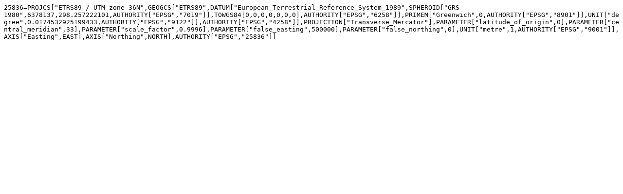

--- FILE ---
content_type: text/plain
request_url: https://epsg.io/25836.geoserver
body_size: 139
content:
25836=PROJCS["ETRS89 / UTM zone 36N",GEOGCS["ETRS89",DATUM["European_Terrestrial_Reference_System_1989",SPHEROID["GRS 1980",6378137,298.257222101,AUTHORITY["EPSG","7019"]],TOWGS84[0,0,0,0,0,0,0],AUTHORITY["EPSG","6258"]],PRIMEM["Greenwich",0,AUTHORITY["EPSG","8901"]],UNIT["degree",0.0174532925199433,AUTHORITY["EPSG","9122"]],AUTHORITY["EPSG","4258"]],PROJECTION["Transverse_Mercator"],PARAMETER["latitude_of_origin",0],PARAMETER["central_meridian",33],PARAMETER["scale_factor",0.9996],PARAMETER["false_easting",500000],PARAMETER["false_northing",0],UNIT["metre",1,AUTHORITY["EPSG","9001"]],AXIS["Easting",EAST],AXIS["Northing",NORTH],AUTHORITY["EPSG","25836"]]